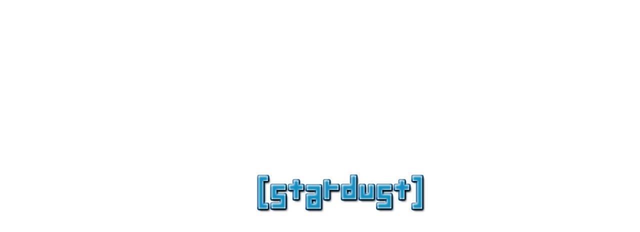

--- FILE ---
content_type: text/html; charset=UTF-8
request_url: https://www.stardust.se/
body_size: 846
content:
<!DOCTYPE HTML PUBLIC "-//W3C//DTD HTML 4.01 Transitional//EN">
<html>
	<head>
		<title>Stardust</title>
		<meta http-equiv="Content-Type" content="text/html; charset=UTF-8">
		<meta name="keywords" content="Stardust">
		<meta name="robots" content="index,follow">
		<meta name="language" content="sv">
		<meta http-equiv="Content-Language" content="sv">
		<meta name="google-site-verification" content="ohyzgK6syzJyKh8PXxiDsFp7vL-Jgn7XoehFfamPmU0" />
		<style type="text/css">
			<!--
			a:hover {
				text-decoration: underline;
				color: #444444;
			}
			a:link {
				color: #0066CC;
				text-decoration: none;
			}
			a:visited {
				text-decoration: none;
				color: #0066CC;
			}
			a:hover {
				text-decoration: underline;
				color: #003399;
			}
			a:active {
				text-decoration: none;
				color: #0066CC;
			}
			
			 html, body   { background-color: white; height: 100%; margin: 0; padding: 0;
							color: white; text-align: center; }
			 div#centered { border: 0; background-color: white; height: 10%; width: 22%;
							position: absolute; left: 39%; top: 45%; color: black; vertical-align: middle; }

			-->
		</style>
	</head>

	<body bgcolor="#FFFFFF" text="#000000" style="height:100%;">
		<div id="centered" align="center">
			<img src="images/stardust.jpg" border="0" ALT="Stardust"> 
		</div>
		<script>
		  (function(i,s,o,g,r,a,m){i['GoogleAnalyticsObject']=r;i[r]=i[r]||function(){
		  (i[r].q=i[r].q||[]).push(arguments)},i[r].l=1*new Date();a=s.createElement(o),
		  m=s.getElementsByTagName(o)[0];a.async=1;a.src=g;m.parentNode.insertBefore(a,m)
		  })(window,document,'script','https://www.google-analytics.com/analytics.js','ga');

		  ga('create', 'UA-759859-3', 'auto');
		  ga('send', 'pageview');
		</script>
	</body>
</html>
